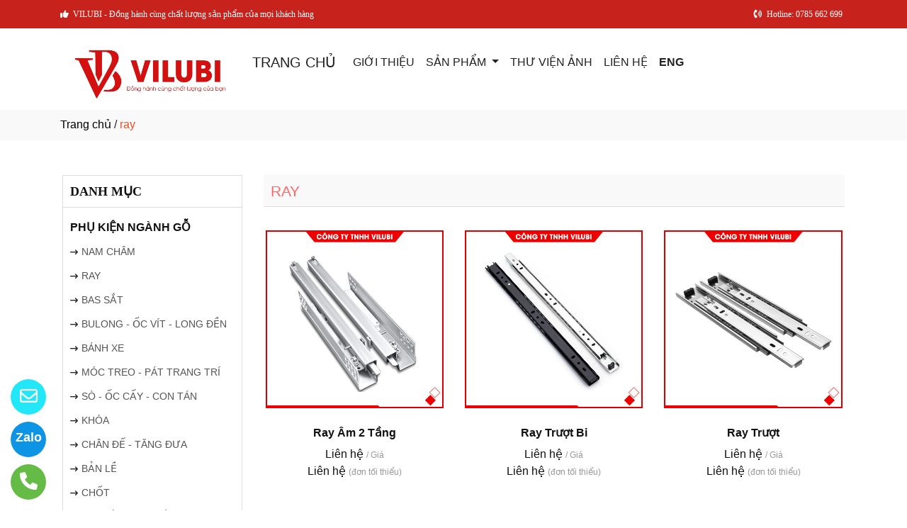

--- FILE ---
content_type: text/html
request_url: http://vilubi.com/nganh/15726/ray.html
body_size: 73509
content:

<!DOCTYPE html>
<html lang="en">

<head>
  <meta charset="utf-8">
  <meta name="viewport" content="width=device-width, initial-scale=1">
  <title>ray</title>
  <meta name="description" content="công ty tnhh vilubi là nhà cung cấp ray. Hãy gọi 0785 662 699 để được tư vấn chi tiết về ray của chúng tôi." />
  <meta name="keywords" content="ray, ray, ray" />
  <meta name="robots" content="index, follow">
  <link href="http://vilubi.com/favico/1301/lg VLB_page-0003.jpg" rel="icon" type="image/x-icon">
  <link href="http://vilubi.com/css/phonering_gotop.css" type="text/css" rel="stylesheet">
  <link href="http://vilubi.com/css/css.css" type="text/css" rel="stylesheet">
  <link rel="stylesheet" href="https://maxcdn.bootstrapcdn.com/bootstrap/4.5.2/css/bootstrap.min.css">
  <script src="https://ajax.googleapis.com/ajax/libs/jquery/3.5.1/jquery.min.js"></script>
  <script src="https://cdnjs.cloudflare.com/ajax/libs/popper.js/1.16.0/umd/popper.min.js"></script>
  <script src="https://maxcdn.bootstrapcdn.com/bootstrap/4.5.2/js/bootstrap.min.js"></script>
  <link href="http://vilubi.com/fontawesome6.1.2/css/all.min.css" rel="stylesheet"/>
  
</head>
<body>
<button onClick="topFunction()" id="myBtn" title=""><img style="width:60%" src="http://vilubi.com/images/go_top_icon.png"></button>
<script>
var mybutton = document.getElementById("myBtn");
window.onscroll = function() {scrollFunction()};

function scrollFunction() {
  if (document.body.scrollTop > 20 || document.documentElement.scrollTop > 20) {
    mybutton.style.display = "block";
  } else {
    mybutton.style.display = "none";
  }
}
function topFunction() {
  document.body.scrollTop = 0;
  document.documentElement.scrollTop = 0;
}
</script> 
<style>#contact_truottrai a{position: fixed; left:0px; transition:0.3s; padding:15px; width:55px; text-decoration: none; font-size:25px; z-index:2}</style>
<style>#contact_truotphai a{position: fixed; right:35px; transition:0.3s; padding:15px; width:55px; text-decoration: none; font-size:25px; z-index:2}</style>
<div id="contact_truottrai">


 <a target="_blank" href="tel:0933 788 055" style="bottom:0px" title="Hãy gọi ngay cho chúng tôi">
  	<div style="height:50px; width:50px; border-radius:50%; background:#64bc46;">
    	<p style="color:#FFFFFF; text-align:center; padding-top:6px"><i class="fa fa-solid fa-phone"></i></p>
    </div>
  </a>


 <a target="_blank" href="https://zalo.me/0792 434 242" style="bottom:60px" title="Hãy kết nối Zalo với chúng tôi">
  	<div style="height:50px; width:50px; border-radius:50%; background:#0d94e4;">
    	<p style="color:#FFFFFF; text-align:center; padding-top:9px; font-size:18px; font-weight:600">Zalo</p>
    </div>
  </a>


 <a target="_blank" href="mailto:info@vilubi.com" style="bottom:120px" title="Hãy gửi Email cho chúng tôi">
  	<div style="height:50px; width:50px; border-radius:50%; background:#22e7f9;">
    	<p style="color:#FFFFFF; text-align:center; padding-top:6px"><i class="fa fa-regular fa-envelope"></i></p>
    </div>
  </a>

</div>
 
<style>
.top_contact{width:100%; margin:auto; display:block; position:-webkit-sticky; position:sticky; top:0; z-index:1}
@media screen and (max-width: 700px) {
.top_contact{width:100%; margin:auto; display:none}}
</style>
<DIV class="top_contact">
<DIV style="height:40px; background:#C7221C">
	<DIV class="container">

    	<DIV class="row" style="margin:0px; padding:0px">         
        
        	<div class="col-sm-6" style="padding:0px"> 
            	<p style="color:#ffffff; padding-top:11px; text-align:left; font-size:12px; font-family:Verdana">
				<i class="fa fa-solid fa-thumbs-up"></i><span style="padding-left:6px">VILUBI - Đồng hành cùng chất lượng sản phẩm của mọi khách hàng</span>
                </p>
            </div>
            <div class="col-sm-6" style="padding:0px"> 
            	<p style="color:#ffffff; padding-top:11px; text-align: right; font-size:12px; font-family:Verdana">
				<i class="fa fa-solid fa-phone-volume"></i><span style="padding-left:6px; padding-right:6px">Hotline: 0785 662 699</span>
                </p>
            </div>
        
        </DIV>
    </DIV>
</DIV>
</DIV>

    <div style="height: auto; margin:auto">
    	
            <!--default style--->
			
            	<div style="width:100%; min-height:88px; background:#ffffff; margin:auto">
                	<div class="container">
                       			<style>
							   .logo_menu{width:23%; height:auto; float:left}
							   @media screen and (max-width: 900px) {
							   .logo_menu{width:100%; height:auto; text-align: center}
							   }
							   </style>
                   	<div style="width:100%; height:auto">
                    <div class="logo_menu">
                        <div class="logo">
                        
                        <a href="http://vilubi.com"><img style="padding-top:20px; max-width:250px" src="http://vilubi.com/logo/1301/lg VLB_page-0003.jpg" alt="CÔNG TY TNHH VILUBI" /></a>
                        
                        </div>
                    </div>
                    <div style="width:100%; height:auto">
                        <div style="padding-top:20px">
                             
							<nav class="navbar navbar-expand-sm navbar-light        "  style="border-radius: 18px 18px 18px 18px">
							  
								<a style="color:#222222" class="navbar-brand" href="http://vilubi.com">TRANG CHỦ</a>
							  
							  <button class="navbar-toggler" type="button" data-toggle="collapse" data-target="#collapsibleNavbar">
								<span class="navbar-toggler-icon" ></span>
							  </button>
							  <div class="collapse navbar-collapse" id="collapsibleNavbar">
								<ul class="navbar-nav">
								  
								  <li class="nav-item">
									<a style="color:#222222" class="nav-link" href="http://vilubi.com/gioithieu">GIỚI THIỆU</a>
								  </li>
								  
                                              <li class="nav-item dropdown">
                                              <a style="color:#222222" class="nav-link dropdown-toggle" href="#" id="navbardrop" data-toggle="dropdown">
                                               SẢN PHẨM
                                              </a>
                                              <div class="dropdown-menu">
                                                                
                                                                                <a class="dropdown-item" href="http://vilubi.com/nhomnganh/709/phu-kien-nganh-go.html" style="text-transform:uppercase; font-weight:600; padding-bottom:6px; padding-top:6px">PHỤ KIỆN NGÀNH GỖ</a>
                                                                                
                                                                                <a style="padding-top:3px; padding-bottom:3px" class="dropdown-item" href="http://vilubi.com/nganh/19660/nam-cham.html"><i class="fa fa-solid fa-arrow-right-long"></i> NAM CHÂM</a>
                                                                                
                                                                                <a style="padding-top:3px; padding-bottom:3px" class="dropdown-item" href="http://vilubi.com/nganh/15726/ray.html"><i class="fa fa-solid fa-arrow-right-long"></i> RAY</a>
                                                                                
                                                                                <a style="padding-top:3px; padding-bottom:3px" class="dropdown-item" href="http://vilubi.com/nganh/15576/bas-sat.html"><i class="fa fa-solid fa-arrow-right-long"></i> BAS SẮT</a>
                                                                                
                                                                                <a style="padding-top:3px; padding-bottom:3px" class="dropdown-item" href="http://vilubi.com/nganh/15563/bulong-ốc-vit-long-den.html"><i class="fa fa-solid fa-arrow-right-long"></i> BULONG - ỐC VÍT - LONG ĐỀN</a>
                                                                                
                                                                                <a style="padding-top:3px; padding-bottom:3px" class="dropdown-item" href="http://vilubi.com/nganh/15566/banh-xe.html"><i class="fa fa-solid fa-arrow-right-long"></i> BÁNH XE</a>
                                                                                
                                                                                <a style="padding-top:3px; padding-bottom:3px" class="dropdown-item" href="http://vilubi.com/nganh/15569/moc-treo-pat-trang-tri.html"><i class="fa fa-solid fa-arrow-right-long"></i> MÓC TREO - PÁT TRANG TRÍ</a>
                                                                                
                                                                                <a style="padding-top:3px; padding-bottom:3px" class="dropdown-item" href="http://vilubi.com/nganh/15564/so-ốc-cay-con-tan.html"><i class="fa fa-solid fa-arrow-right-long"></i> SÒ - ỐC CẤY - CON TÁN</a>
                                                                                
                                                                                <a style="padding-top:3px; padding-bottom:3px" class="dropdown-item" href="http://vilubi.com/nganh/15568/khoa.html"><i class="fa fa-solid fa-arrow-right-long"></i> KHÓA</a>
                                                                                
                                                                                <a style="padding-top:3px; padding-bottom:3px" class="dropdown-item" href="http://vilubi.com/nganh/15565/chan-de-tang-dua.html"><i class="fa fa-solid fa-arrow-right-long"></i> CHÂN ĐẾ - TĂNG ĐƯA</a>
                                                                                
                                                                                <a style="padding-top:3px; padding-bottom:3px" class="dropdown-item" href="http://vilubi.com/nganh/15562/ban-le.html"><i class="fa fa-solid fa-arrow-right-long"></i> BẢN LỀ</a>
                                                                                
                                                                                <a style="padding-top:3px; padding-bottom:3px" class="dropdown-item" href="http://vilubi.com/nganh/15567/chốt.html"><i class="fa fa-solid fa-arrow-right-long"></i> CHỐT</a>
                                                                                
                                                                                <a style="padding-top:3px; padding-bottom:3px" class="dropdown-item" href="http://vilubi.com/nganh/15571/tay-nam-tay-cam.html"><i class="fa fa-solid fa-arrow-right-long"></i> TAY NẮM - TAY CẦM</a>
                                                                                
                                                                                <a style="padding-top:3px; padding-bottom:3px" class="dropdown-item" href="http://vilubi.com/nganh/11418/phu-kien-nganh-go-khac.html"><i class="fa fa-solid fa-arrow-right-long"></i> PHỤ KIỆN NGÀNH GỖ KHÁC</a>
                                                                                
                                                                                <a class="dropdown-item" href="http://vilubi.com/nhomnganh/710/phu-kien-nganh-sofa.html" style="text-transform:uppercase; font-weight:600; padding-bottom:6px; padding-top:6px">PHỤ KIỆN NGÀNH SOFA</a>
                                                                                
                                                                                <a style="padding-top:3px; padding-bottom:3px" class="dropdown-item" href="http://vilubi.com/nganh/15578/chan-sofa.html"><i class="fa fa-solid fa-arrow-right-long"></i> CHÂN SOFA</a>
                                                                                
                                                                                <a style="padding-top:3px; padding-bottom:3px" class="dropdown-item" href="http://vilubi.com/nganh/15574/dinh-cong-nghiep.html"><i class="fa fa-solid fa-arrow-right-long"></i> ĐINH CÔNG NGHIỆP</a>
                                                                                
                                                                                <a style="padding-top:3px; padding-bottom:3px" class="dropdown-item" href="http://vilubi.com/nganh/15577/vai-da-pu.html"><i class="fa fa-solid fa-arrow-right-long"></i> VẢI - DA - PU</a>
                                                                                
                                                                                <a style="padding-top:3px; padding-bottom:3px" class="dropdown-item" href="http://vilubi.com/nganh/15579/dinh-du.html"><i class="fa fa-solid fa-arrow-right-long"></i> ĐINH DÙ</a>
                                                                                
                                                                                <a style="padding-top:3px; padding-bottom:3px" class="dropdown-item" href="http://vilubi.com/nganh/15573/lo-xo.html"><i class="fa fa-solid fa-arrow-right-long"></i> LÒ XO</a>
                                                                                
                                                                                <a style="padding-top:3px; padding-bottom:3px" class="dropdown-item" href="http://vilubi.com/nganh/11419/phu-kien-nganh-sofa-khac.html"><i class="fa fa-solid fa-arrow-right-long"></i> PHỤ KIỆN NGÀNH SOFA KHÁC</a>
                                                                                
                                                                                <a class="dropdown-item" href="http://vilubi.com/nhomnganh/711/san-pham-gia-cong-theo-yeu-cau.html" style="text-transform:uppercase; font-weight:600; padding-bottom:6px; padding-top:6px">SẢN PHẨM GIA CÔNG THEO YÊU CẦU</a>
                                                                                
                                                                                <a style="padding-top:3px; padding-bottom:3px" class="dropdown-item" href="http://vilubi.com/nganh/22409/san-pham-noi-bat.html"><i class="fa fa-solid fa-arrow-right-long"></i> SẢN PHẨM NỔI BẬT</a>
                                                                                
                                                                                <a style="padding-top:3px; padding-bottom:3px" class="dropdown-item" href="http://vilubi.com/nganh/11420/cac-san-pham-gia-cong-co-khi.html"><i class="fa fa-solid fa-arrow-right-long"></i> CÁC SẢN PHẨM GIA CÔNG CƠ KHÍ</a>
                                                                                
                                                                                <a style="padding-top:3px; padding-bottom:3px" class="dropdown-item" href="http://vilubi.com/nganh/15581/chan-ban-chan-ghe.html"><i class="fa fa-solid fa-arrow-right-long"></i> CHÂN BÀN, CHÂN GHẾ</a>
                                                                                
                                                                                <a style="padding-top:3px; padding-bottom:3px" class="dropdown-item" href="http://vilubi.com/nganh/15580/khung-sat-inox,...html"><i class="fa fa-solid fa-arrow-right-long"></i> KHUNG SẮT, INOX,..</a>
                                                                                  
                                             </div>
                                             </li>
                                              <!--else thietlapchung-->  
							     
								  <li class="nav-item">
									<a style="color:#222222" class="nav-link" href="http://vilubi.com/thuvienanh">THƯ VIỆN ẢNH</a>
								 </li>
								 
								 <li class="nav-item">
									<a style="color:#222222" class="nav-link" href="http://vilubi.com/lienhe">LIÊN HỆ</a>
								 </li> 
								 
								 <li class="nav-item">
									<a style="color:#222222" class="nav-link" href="http://en.vilubi.com/"><b>ENG</b></a>
								 </li> 
								 
								  <!-- Dropdown -->
								</ul>
							  </div>  
							</nav>
							
                        </div>
                    </div>    
                </div>
    				</div>
                </div>
            
    </div>
	
<div style="min-height:43px; background:#f9f9f9; clear:both">
<div class="container"><p style="padding-top:9px"><a style="color:#000000" href="http://vilubi.com">Trang chủ</a> / <span style="color:#ec4f21; text-transform: lowercase">RAY</span></p></div>
</div>

<div style="height:auto; clear:both">
	<div class="container">
    		<p style="height:30px; clear:both"></p>
            <div class="row">
                        <div class="col-sm-3">
                        	<style>  
						  	.cothebanquantam {display: block; height: auto}
                            @media screen and (max-width: 700px) {
							.cothebanquantam {display:none}}
							</style>
                            <DIV class="cothebanquantam">
                            <div style="height: auto; border-color:#DDD; border-style:solid; border-width:1px; margin-bottom:30px">
                            	<div style="height:45px; border-bottom-color:#DDD; border-bottom-style:solid; border-bottom-width:1px">
                                	<p style="font-weight:700; font-size:18px; font-family:Verdana; padding-top:9px; padding-left:10px; color:#111">DANH MỤC</p>
                            	</div>
                                
                                	<div style="height:auto; margin-top:10px">
                                    							
                                                                
                                                                <div style="padding-left:10px; padding-right:10px; padding-top:6px"><a href="http://vilubi.com/nhomnganh/709/phu-kien-nganh-go.html" style="text-transform:uppercase; font-weight:600; padding-bottom:6px; padding-top:6px; color:#111">PHỤ KIỆN NGÀNH GỖ</a></div>
                                                                
                                                                				
                                                                                <div style="padding-left:10px; padding-right:10px; padding-top:0px; padding-bottom:0px; margin-top:10px; margin-bottom:8px">
                                                                                	<div style="width:7%; float:left"><p style="padding:0px; margin:0px; font-size:11px; padding-top:5px"><i class="fa fa-solid fa-arrow-right-long"></i></p></div>
                                                                                    <div style="width:93%; float:left">
                                                                                    <p style="padding:0px; margin:0px"><a style="padding-top:3px; margin:0px; padding:0px; padding-bottom:3px; color:#555; font-size:14px" href="http://vilubi.com/nganh/19660/nam-cham.html"> NAM CHÂM</a></p>
                                                                                	</div>
                                                                                    <p style="clear:both; margin:0px; height:0px; padding:0px;"></p>
                                                                                </div> 
                                                                                
                                                                                <div style="padding-left:10px; padding-right:10px; padding-top:0px; padding-bottom:0px; margin-top:10px; margin-bottom:8px">
                                                                                	<div style="width:7%; float:left"><p style="padding:0px; margin:0px; font-size:11px; padding-top:5px"><i class="fa fa-solid fa-arrow-right-long"></i></p></div>
                                                                                    <div style="width:93%; float:left">
                                                                                    <p style="padding:0px; margin:0px"><a style="padding-top:3px; margin:0px; padding:0px; padding-bottom:3px; color:#555; font-size:14px" href="http://vilubi.com/nganh/15726/ray.html"> RAY</a></p>
                                                                                	</div>
                                                                                    <p style="clear:both; margin:0px; height:0px; padding:0px;"></p>
                                                                                </div> 
                                                                                
                                                                                <div style="padding-left:10px; padding-right:10px; padding-top:0px; padding-bottom:0px; margin-top:10px; margin-bottom:8px">
                                                                                	<div style="width:7%; float:left"><p style="padding:0px; margin:0px; font-size:11px; padding-top:5px"><i class="fa fa-solid fa-arrow-right-long"></i></p></div>
                                                                                    <div style="width:93%; float:left">
                                                                                    <p style="padding:0px; margin:0px"><a style="padding-top:3px; margin:0px; padding:0px; padding-bottom:3px; color:#555; font-size:14px" href="http://vilubi.com/nganh/15576/bas-sat.html"> BAS SẮT</a></p>
                                                                                	</div>
                                                                                    <p style="clear:both; margin:0px; height:0px; padding:0px;"></p>
                                                                                </div> 
                                                                                
                                                                                <div style="padding-left:10px; padding-right:10px; padding-top:0px; padding-bottom:0px; margin-top:10px; margin-bottom:8px">
                                                                                	<div style="width:7%; float:left"><p style="padding:0px; margin:0px; font-size:11px; padding-top:5px"><i class="fa fa-solid fa-arrow-right-long"></i></p></div>
                                                                                    <div style="width:93%; float:left">
                                                                                    <p style="padding:0px; margin:0px"><a style="padding-top:3px; margin:0px; padding:0px; padding-bottom:3px; color:#555; font-size:14px" href="http://vilubi.com/nganh/15563/bulong-ốc-vit-long-den.html"> BULONG - ỐC VÍT - LONG ĐỀN</a></p>
                                                                                	</div>
                                                                                    <p style="clear:both; margin:0px; height:0px; padding:0px;"></p>
                                                                                </div> 
                                                                                
                                                                                <div style="padding-left:10px; padding-right:10px; padding-top:0px; padding-bottom:0px; margin-top:10px; margin-bottom:8px">
                                                                                	<div style="width:7%; float:left"><p style="padding:0px; margin:0px; font-size:11px; padding-top:5px"><i class="fa fa-solid fa-arrow-right-long"></i></p></div>
                                                                                    <div style="width:93%; float:left">
                                                                                    <p style="padding:0px; margin:0px"><a style="padding-top:3px; margin:0px; padding:0px; padding-bottom:3px; color:#555; font-size:14px" href="http://vilubi.com/nganh/15566/banh-xe.html"> BÁNH XE</a></p>
                                                                                	</div>
                                                                                    <p style="clear:both; margin:0px; height:0px; padding:0px;"></p>
                                                                                </div> 
                                                                                
                                                                                <div style="padding-left:10px; padding-right:10px; padding-top:0px; padding-bottom:0px; margin-top:10px; margin-bottom:8px">
                                                                                	<div style="width:7%; float:left"><p style="padding:0px; margin:0px; font-size:11px; padding-top:5px"><i class="fa fa-solid fa-arrow-right-long"></i></p></div>
                                                                                    <div style="width:93%; float:left">
                                                                                    <p style="padding:0px; margin:0px"><a style="padding-top:3px; margin:0px; padding:0px; padding-bottom:3px; color:#555; font-size:14px" href="http://vilubi.com/nganh/15569/moc-treo-pat-trang-tri.html"> MÓC TREO - PÁT TRANG TRÍ</a></p>
                                                                                	</div>
                                                                                    <p style="clear:both; margin:0px; height:0px; padding:0px;"></p>
                                                                                </div> 
                                                                                
                                                                                <div style="padding-left:10px; padding-right:10px; padding-top:0px; padding-bottom:0px; margin-top:10px; margin-bottom:8px">
                                                                                	<div style="width:7%; float:left"><p style="padding:0px; margin:0px; font-size:11px; padding-top:5px"><i class="fa fa-solid fa-arrow-right-long"></i></p></div>
                                                                                    <div style="width:93%; float:left">
                                                                                    <p style="padding:0px; margin:0px"><a style="padding-top:3px; margin:0px; padding:0px; padding-bottom:3px; color:#555; font-size:14px" href="http://vilubi.com/nganh/15564/so-ốc-cay-con-tan.html"> SÒ - ỐC CẤY - CON TÁN</a></p>
                                                                                	</div>
                                                                                    <p style="clear:both; margin:0px; height:0px; padding:0px;"></p>
                                                                                </div> 
                                                                                
                                                                                <div style="padding-left:10px; padding-right:10px; padding-top:0px; padding-bottom:0px; margin-top:10px; margin-bottom:8px">
                                                                                	<div style="width:7%; float:left"><p style="padding:0px; margin:0px; font-size:11px; padding-top:5px"><i class="fa fa-solid fa-arrow-right-long"></i></p></div>
                                                                                    <div style="width:93%; float:left">
                                                                                    <p style="padding:0px; margin:0px"><a style="padding-top:3px; margin:0px; padding:0px; padding-bottom:3px; color:#555; font-size:14px" href="http://vilubi.com/nganh/15568/khoa.html"> KHÓA</a></p>
                                                                                	</div>
                                                                                    <p style="clear:both; margin:0px; height:0px; padding:0px;"></p>
                                                                                </div> 
                                                                                
                                                                                <div style="padding-left:10px; padding-right:10px; padding-top:0px; padding-bottom:0px; margin-top:10px; margin-bottom:8px">
                                                                                	<div style="width:7%; float:left"><p style="padding:0px; margin:0px; font-size:11px; padding-top:5px"><i class="fa fa-solid fa-arrow-right-long"></i></p></div>
                                                                                    <div style="width:93%; float:left">
                                                                                    <p style="padding:0px; margin:0px"><a style="padding-top:3px; margin:0px; padding:0px; padding-bottom:3px; color:#555; font-size:14px" href="http://vilubi.com/nganh/15565/chan-de-tang-dua.html"> CHÂN ĐẾ - TĂNG ĐƯA</a></p>
                                                                                	</div>
                                                                                    <p style="clear:both; margin:0px; height:0px; padding:0px;"></p>
                                                                                </div> 
                                                                                
                                                                                <div style="padding-left:10px; padding-right:10px; padding-top:0px; padding-bottom:0px; margin-top:10px; margin-bottom:8px">
                                                                                	<div style="width:7%; float:left"><p style="padding:0px; margin:0px; font-size:11px; padding-top:5px"><i class="fa fa-solid fa-arrow-right-long"></i></p></div>
                                                                                    <div style="width:93%; float:left">
                                                                                    <p style="padding:0px; margin:0px"><a style="padding-top:3px; margin:0px; padding:0px; padding-bottom:3px; color:#555; font-size:14px" href="http://vilubi.com/nganh/15562/ban-le.html"> BẢN LỀ</a></p>
                                                                                	</div>
                                                                                    <p style="clear:both; margin:0px; height:0px; padding:0px;"></p>
                                                                                </div> 
                                                                                
                                                                                <div style="padding-left:10px; padding-right:10px; padding-top:0px; padding-bottom:0px; margin-top:10px; margin-bottom:8px">
                                                                                	<div style="width:7%; float:left"><p style="padding:0px; margin:0px; font-size:11px; padding-top:5px"><i class="fa fa-solid fa-arrow-right-long"></i></p></div>
                                                                                    <div style="width:93%; float:left">
                                                                                    <p style="padding:0px; margin:0px"><a style="padding-top:3px; margin:0px; padding:0px; padding-bottom:3px; color:#555; font-size:14px" href="http://vilubi.com/nganh/15567/chốt.html"> CHỐT</a></p>
                                                                                	</div>
                                                                                    <p style="clear:both; margin:0px; height:0px; padding:0px;"></p>
                                                                                </div> 
                                                                                
                                                                                <div style="padding-left:10px; padding-right:10px; padding-top:0px; padding-bottom:0px; margin-top:10px; margin-bottom:8px">
                                                                                	<div style="width:7%; float:left"><p style="padding:0px; margin:0px; font-size:11px; padding-top:5px"><i class="fa fa-solid fa-arrow-right-long"></i></p></div>
                                                                                    <div style="width:93%; float:left">
                                                                                    <p style="padding:0px; margin:0px"><a style="padding-top:3px; margin:0px; padding:0px; padding-bottom:3px; color:#555; font-size:14px" href="http://vilubi.com/nganh/15571/tay-nam-tay-cam.html"> TAY NẮM - TAY CẦM</a></p>
                                                                                	</div>
                                                                                    <p style="clear:both; margin:0px; height:0px; padding:0px;"></p>
                                                                                </div> 
                                                                                
                                                                                <div style="padding-left:10px; padding-right:10px; padding-top:0px; padding-bottom:0px; margin-top:10px; margin-bottom:8px">
                                                                                	<div style="width:7%; float:left"><p style="padding:0px; margin:0px; font-size:11px; padding-top:5px"><i class="fa fa-solid fa-arrow-right-long"></i></p></div>
                                                                                    <div style="width:93%; float:left">
                                                                                    <p style="padding:0px; margin:0px"><a style="padding-top:3px; margin:0px; padding:0px; padding-bottom:3px; color:#555; font-size:14px" href="http://vilubi.com/nganh/11418/phu-kien-nganh-go-khac.html"> PHỤ KIỆN NGÀNH GỖ KHÁC</a></p>
                                                                                	</div>
                                                                                    <p style="clear:both; margin:0px; height:0px; padding:0px;"></p>
                                                                                </div> 
                                                                                
                                                                
                                                                <div style="padding-left:10px; padding-right:10px; padding-top:6px"><a href="http://vilubi.com/nhomnganh/710/phu-kien-nganh-sofa.html" style="text-transform:uppercase; font-weight:600; padding-bottom:6px; padding-top:6px; color:#111">PHỤ KIỆN NGÀNH SOFA</a></div>
                                                                
                                                                				
                                                                                <div style="padding-left:10px; padding-right:10px; padding-top:0px; padding-bottom:0px; margin-top:10px; margin-bottom:8px">
                                                                                	<div style="width:7%; float:left"><p style="padding:0px; margin:0px; font-size:11px; padding-top:5px"><i class="fa fa-solid fa-arrow-right-long"></i></p></div>
                                                                                    <div style="width:93%; float:left">
                                                                                    <p style="padding:0px; margin:0px"><a style="padding-top:3px; margin:0px; padding:0px; padding-bottom:3px; color:#555; font-size:14px" href="http://vilubi.com/nganh/15578/chan-sofa.html"> CHÂN SOFA</a></p>
                                                                                	</div>
                                                                                    <p style="clear:both; margin:0px; height:0px; padding:0px;"></p>
                                                                                </div> 
                                                                                
                                                                                <div style="padding-left:10px; padding-right:10px; padding-top:0px; padding-bottom:0px; margin-top:10px; margin-bottom:8px">
                                                                                	<div style="width:7%; float:left"><p style="padding:0px; margin:0px; font-size:11px; padding-top:5px"><i class="fa fa-solid fa-arrow-right-long"></i></p></div>
                                                                                    <div style="width:93%; float:left">
                                                                                    <p style="padding:0px; margin:0px"><a style="padding-top:3px; margin:0px; padding:0px; padding-bottom:3px; color:#555; font-size:14px" href="http://vilubi.com/nganh/15574/dinh-cong-nghiep.html"> ĐINH CÔNG NGHIỆP</a></p>
                                                                                	</div>
                                                                                    <p style="clear:both; margin:0px; height:0px; padding:0px;"></p>
                                                                                </div> 
                                                                                
                                                                                <div style="padding-left:10px; padding-right:10px; padding-top:0px; padding-bottom:0px; margin-top:10px; margin-bottom:8px">
                                                                                	<div style="width:7%; float:left"><p style="padding:0px; margin:0px; font-size:11px; padding-top:5px"><i class="fa fa-solid fa-arrow-right-long"></i></p></div>
                                                                                    <div style="width:93%; float:left">
                                                                                    <p style="padding:0px; margin:0px"><a style="padding-top:3px; margin:0px; padding:0px; padding-bottom:3px; color:#555; font-size:14px" href="http://vilubi.com/nganh/15577/vai-da-pu.html"> VẢI - DA - PU</a></p>
                                                                                	</div>
                                                                                    <p style="clear:both; margin:0px; height:0px; padding:0px;"></p>
                                                                                </div> 
                                                                                
                                                                                <div style="padding-left:10px; padding-right:10px; padding-top:0px; padding-bottom:0px; margin-top:10px; margin-bottom:8px">
                                                                                	<div style="width:7%; float:left"><p style="padding:0px; margin:0px; font-size:11px; padding-top:5px"><i class="fa fa-solid fa-arrow-right-long"></i></p></div>
                                                                                    <div style="width:93%; float:left">
                                                                                    <p style="padding:0px; margin:0px"><a style="padding-top:3px; margin:0px; padding:0px; padding-bottom:3px; color:#555; font-size:14px" href="http://vilubi.com/nganh/15579/dinh-du.html"> ĐINH DÙ</a></p>
                                                                                	</div>
                                                                                    <p style="clear:both; margin:0px; height:0px; padding:0px;"></p>
                                                                                </div> 
                                                                                
                                                                                <div style="padding-left:10px; padding-right:10px; padding-top:0px; padding-bottom:0px; margin-top:10px; margin-bottom:8px">
                                                                                	<div style="width:7%; float:left"><p style="padding:0px; margin:0px; font-size:11px; padding-top:5px"><i class="fa fa-solid fa-arrow-right-long"></i></p></div>
                                                                                    <div style="width:93%; float:left">
                                                                                    <p style="padding:0px; margin:0px"><a style="padding-top:3px; margin:0px; padding:0px; padding-bottom:3px; color:#555; font-size:14px" href="http://vilubi.com/nganh/15573/lo-xo.html"> LÒ XO</a></p>
                                                                                	</div>
                                                                                    <p style="clear:both; margin:0px; height:0px; padding:0px;"></p>
                                                                                </div> 
                                                                                
                                                                                <div style="padding-left:10px; padding-right:10px; padding-top:0px; padding-bottom:0px; margin-top:10px; margin-bottom:8px">
                                                                                	<div style="width:7%; float:left"><p style="padding:0px; margin:0px; font-size:11px; padding-top:5px"><i class="fa fa-solid fa-arrow-right-long"></i></p></div>
                                                                                    <div style="width:93%; float:left">
                                                                                    <p style="padding:0px; margin:0px"><a style="padding-top:3px; margin:0px; padding:0px; padding-bottom:3px; color:#555; font-size:14px" href="http://vilubi.com/nganh/11419/phu-kien-nganh-sofa-khac.html"> PHỤ KIỆN NGÀNH SOFA KHÁC</a></p>
                                                                                	</div>
                                                                                    <p style="clear:both; margin:0px; height:0px; padding:0px;"></p>
                                                                                </div> 
                                                                                
                                                                
                                                                <div style="padding-left:10px; padding-right:10px; padding-top:6px"><a href="http://vilubi.com/nhomnganh/711/san-pham-gia-cong-theo-yeu-cau.html" style="text-transform:uppercase; font-weight:600; padding-bottom:6px; padding-top:6px; color:#111">SẢN PHẨM GIA CÔNG THEO YÊU CẦU</a></div>
                                                                
                                                                				
                                                                                <div style="padding-left:10px; padding-right:10px; padding-top:0px; padding-bottom:0px; margin-top:10px; margin-bottom:8px">
                                                                                	<div style="width:7%; float:left"><p style="padding:0px; margin:0px; font-size:11px; padding-top:5px"><i class="fa fa-solid fa-arrow-right-long"></i></p></div>
                                                                                    <div style="width:93%; float:left">
                                                                                    <p style="padding:0px; margin:0px"><a style="padding-top:3px; margin:0px; padding:0px; padding-bottom:3px; color:#555; font-size:14px" href="http://vilubi.com/nganh/22409/san-pham-noi-bat.html"> SẢN PHẨM NỔI BẬT</a></p>
                                                                                	</div>
                                                                                    <p style="clear:both; margin:0px; height:0px; padding:0px;"></p>
                                                                                </div> 
                                                                                
                                                                                <div style="padding-left:10px; padding-right:10px; padding-top:0px; padding-bottom:0px; margin-top:10px; margin-bottom:8px">
                                                                                	<div style="width:7%; float:left"><p style="padding:0px; margin:0px; font-size:11px; padding-top:5px"><i class="fa fa-solid fa-arrow-right-long"></i></p></div>
                                                                                    <div style="width:93%; float:left">
                                                                                    <p style="padding:0px; margin:0px"><a style="padding-top:3px; margin:0px; padding:0px; padding-bottom:3px; color:#555; font-size:14px" href="http://vilubi.com/nganh/11420/cac-san-pham-gia-cong-co-khi.html"> CÁC SẢN PHẨM GIA CÔNG CƠ KHÍ</a></p>
                                                                                	</div>
                                                                                    <p style="clear:both; margin:0px; height:0px; padding:0px;"></p>
                                                                                </div> 
                                                                                
                                                                                <div style="padding-left:10px; padding-right:10px; padding-top:0px; padding-bottom:0px; margin-top:10px; margin-bottom:8px">
                                                                                	<div style="width:7%; float:left"><p style="padding:0px; margin:0px; font-size:11px; padding-top:5px"><i class="fa fa-solid fa-arrow-right-long"></i></p></div>
                                                                                    <div style="width:93%; float:left">
                                                                                    <p style="padding:0px; margin:0px"><a style="padding-top:3px; margin:0px; padding:0px; padding-bottom:3px; color:#555; font-size:14px" href="http://vilubi.com/nganh/15581/chan-ban-chan-ghe.html"> CHÂN BÀN, CHÂN GHẾ</a></p>
                                                                                	</div>
                                                                                    <p style="clear:both; margin:0px; height:0px; padding:0px;"></p>
                                                                                </div> 
                                                                                
                                                                                <div style="padding-left:10px; padding-right:10px; padding-top:0px; padding-bottom:0px; margin-top:10px; margin-bottom:8px">
                                                                                	<div style="width:7%; float:left"><p style="padding:0px; margin:0px; font-size:11px; padding-top:5px"><i class="fa fa-solid fa-arrow-right-long"></i></p></div>
                                                                                    <div style="width:93%; float:left">
                                                                                    <p style="padding:0px; margin:0px"><a style="padding-top:3px; margin:0px; padding:0px; padding-bottom:3px; color:#555; font-size:14px" href="http://vilubi.com/nganh/15580/khung-sat-inox,...html"> KHUNG SẮT, INOX,..</a></p>
                                                                                	</div>
                                                                                    <p style="clear:both; margin:0px; height:0px; padding:0px;"></p>
                                                                                </div> 
                                                                                  
                                    </div>
                                
								<p style="clear:both"></p>	
                            </div>
                            <p style="font-weight:600; margin-bottom:6px; margin-top:30px; color:#333">Có thể bạn quan tâm</p>
                            <div style="height: auto; border:#DDD; border-style:solid; border-width:1px; border-bottom:none">
                                            
                                                       <!------------>
                                                                  
                                  </div>
                            </DIV>
                        </div>
                        <div class="col-sm-9">
                            <div style="height:auto">
                            	<div style="height:45px; border-bottom-color:#DDD; border-bottom-style:solid; border-bottom-width:1px; background:#f9f9f9">
                                	<h1 style="color:#FF6666; padding-top:10px; padding-left:10px; text-transform:uppercase; font-size:21px">RAY</h1>
                            	</div>
                                <div style="height:auto; margin-top:30px; margin-bottom:30px">
                                	<div class="row">
                                    <style>  
									.divsanpham{width:33.33%; padding-left:15px; padding-right:15px}
									@media screen and (max-width: 700px){
									.divsanpham{width:50%; padding-left:15px; padding-right:15px}}
									</style>
                                    
											<div class="divsanpham"> 
												<div style="width:100%; height:auto; padding-bottom:50px;">
													<div style="width:100%; height:auto">
													
														<a href="http://vilubi.com/sanpham/52928/ray-am-2-tang.html"><img style="width:100%" src="http://vilubi.com/sanpham_images/1301/Khung web (42).jpg" alt="Ray Âm 2 Tầng" /></a>
													
													</div>
													<div style="width:100%; height:auto">
														<p style="font-weight:600; text-align:center; margin:0px; padding-top:23px; padding-bottom:6px">
														<a style="color:#111" href="http://vilubi.com/sanpham/52928/ray-am-2-tang.html">Ray Âm 2 Tầng</a></p>
														
                                                        <p style="text-align:center; color:#111; margin:0px">Liên hệ <span style="color:#999; text-decoration:line-through"></span>  <span style="color:#999; font-size:12px">/ Giá</span></p>
                                                        
														<p style="text-align:center; color:#111; margin:0px; ">Liên hệ <span style="color:#999; font-size:12px"> (đơn tối thiểu)</span></p>
                                                        
													</div>
												</div>
											</div>
										
											<div class="divsanpham"> 
												<div style="width:100%; height:auto; padding-bottom:50px;">
													<div style="width:100%; height:auto">
													
														<a href="http://vilubi.com/sanpham/52929/ray-truot-bi.html"><img style="width:100%" src="http://vilubi.com/sanpham_images/1301/Khung web (43).jpg" alt="Ray Trượt Bi" /></a>
													
													</div>
													<div style="width:100%; height:auto">
														<p style="font-weight:600; text-align:center; margin:0px; padding-top:23px; padding-bottom:6px">
														<a style="color:#111" href="http://vilubi.com/sanpham/52929/ray-truot-bi.html">Ray Trượt Bi</a></p>
														
                                                        <p style="text-align:center; color:#111; margin:0px">Liên hệ <span style="color:#999; text-decoration:line-through"></span>  <span style="color:#999; font-size:12px">/ Giá</span></p>
                                                        
														<p style="text-align:center; color:#111; margin:0px; ">Liên hệ <span style="color:#999; font-size:12px"> (đơn tối thiểu)</span></p>
                                                        
													</div>
												</div>
											</div>
										
											<div class="divsanpham"> 
												<div style="width:100%; height:auto; padding-bottom:50px;">
													<div style="width:100%; height:auto">
													
														<a href="http://vilubi.com/sanpham/52930/ray-truot.html"><img style="width:100%" src="http://vilubi.com/sanpham_images/1301/Khung web (44).jpg" alt="Ray Trượt" /></a>
													
													</div>
													<div style="width:100%; height:auto">
														<p style="font-weight:600; text-align:center; margin:0px; padding-top:23px; padding-bottom:6px">
														<a style="color:#111" href="http://vilubi.com/sanpham/52930/ray-truot.html">Ray Trượt</a></p>
														
                                                        <p style="text-align:center; color:#111; margin:0px">Liên hệ <span style="color:#999; text-decoration:line-through"></span>  <span style="color:#999; font-size:12px">/ Giá</span></p>
                                                        
														<p style="text-align:center; color:#111; margin:0px; ">Liên hệ <span style="color:#999; font-size:12px"> (đơn tối thiểu)</span></p>
                                                        
													</div>
												</div>
											</div>
										
											<div class="divsanpham"> 
												<div style="width:100%; height:auto; padding-bottom:50px;">
													<div style="width:100%; height:auto">
													
														<a href="http://vilubi.com/sanpham/52931/ray-truot-don.html"><img style="width:100%" src="http://vilubi.com/sanpham_images/1301/Khung web (56).jpg" alt="Ray Trượt Đơn" /></a>
													
													</div>
													<div style="width:100%; height:auto">
														<p style="font-weight:600; text-align:center; margin:0px; padding-top:23px; padding-bottom:6px">
														<a style="color:#111" href="http://vilubi.com/sanpham/52931/ray-truot-don.html">Ray Trượt Đơn</a></p>
														
                                                        <p style="text-align:center; color:#111; margin:0px">Liên hệ <span style="color:#999; text-decoration:line-through"></span>  <span style="color:#999; font-size:12px">/ Giá</span></p>
                                                        
														<p style="text-align:center; color:#111; margin:0px; ">Liên hệ <span style="color:#999; font-size:12px"> (đơn tối thiểu)</span></p>
                                                        
													</div>
												</div>
											</div>
										
											<div class="divsanpham"> 
												<div style="width:100%; height:auto; padding-bottom:50px;">
													<div style="width:100%; height:auto">
													
														<a href="http://vilubi.com/sanpham/53142/ray-3-tang-giam-chan.html"><img style="width:100%" src="http://vilubi.com/sanpham_images/1301/Khung web (78).jpg" alt="Ray 3 Tầng Giảm Chấn" /></a>
													
													</div>
													<div style="width:100%; height:auto">
														<p style="font-weight:600; text-align:center; margin:0px; padding-top:23px; padding-bottom:6px">
														<a style="color:#111" href="http://vilubi.com/sanpham/53142/ray-3-tang-giam-chan.html">Ray 3 Tầng Giảm Chấn</a></p>
														
                                                        <p style="text-align:center; color:#111; margin:0px">Liên hệ <span style="color:#999; text-decoration:line-through"></span>  <span style="color:#999; font-size:12px">/ Giá</span></p>
                                                        
														<p style="text-align:center; color:#111; margin:0px; ">Liên hệ <span style="color:#999; font-size:12px"> (đơn tối thiểu)</span></p>
                                                        
													</div>
												</div>
											</div>
										
											<div class="divsanpham"> 
												<div style="width:100%; height:auto; padding-bottom:50px;">
													<div style="width:100%; height:auto">
													
														<a href="http://vilubi.com/sanpham/69323/ray-cua-lua-uv.html"><img style="width:100%" src="http://vilubi.com/sanpham_images/1301/Khung web (83).jpg" alt="Ray Cửa Lùa UV" /></a>
													
													</div>
													<div style="width:100%; height:auto">
														<p style="font-weight:600; text-align:center; margin:0px; padding-top:23px; padding-bottom:6px">
														<a style="color:#111" href="http://vilubi.com/sanpham/69323/ray-cua-lua-uv.html">Ray Cửa Lùa UV</a></p>
														
                                                        <p style="text-align:center; color:#111; margin:0px">Liên hệ <span style="color:#999; text-decoration:line-through"></span>  <span style="color:#999; font-size:12px">/ Giá</span></p>
                                                        
														<p style="text-align:center; color:#111; margin:0px; ">Liên hệ <span style="color:#999; font-size:12px"> (đơn tối thiểu)</span></p>
                                                        
													</div>
												</div>
											</div>
										 
                                </div>
                            	</div>
                            </div>
                        </div>
            </div>  
    </div>               
</div>
<DIV style="background:#f9f9f9">
	 
    <div class="container" style="padding-top:50px; padding-bottom:10px">
    		    <div style="width:100%; padding-bottom:10px; text-align:center">
                    <h3 style="color:#000000">TƯ VẤN MUA HÀNG</h3>
                    
       				<p style="color:#444444; text-transform:uppercase">Xin vui lòng liên hệ với chúng tôi để biết được thông tin chi tiết</p>
                    
              </div> 
              
             <div class="row" style="margin-top:15px">
             	
                    <div class="col-sm-6" style="padding-top:15px">
                    	<div style="width:100%; height:auto; border:#CCCCCC; border-style:solid; border-width:1px; border-radius: 10px 10px 10px 10px; padding:18px; color:#444444">
                             <h5><span style="text-transform:uppercase">CÔNG TY TNHH VILUBI</span></h5>
                            
                            <p><strong>Địa chỉ: </strong> Số 19/9 Đường Cây Da, Khu Phố Tân Phú 2, Phường Tân Bình, Thành Phố Dĩ An, Bình Dương</p>
                            
                            	<p>
                                <strong>Hotline: </strong> <a style="color:#444444" href="tel:0785 662 699">0785 662 699</a>  
                                </p>
                             
                             <p><strong>Email:</strong> <a style="color:#444444" href="mailto:info@vilubi.com">info@vilubi.com</a></p>
                             
                        </div>
                    </div>
                  	<div class="col-sm-6" style="padding-top:15px">
                    	<div class="row">
							 <style>
                                 
                                    .chitiet_contact2{width:50%; padding-left:15px; padding-right:15px}
                                    @media screen and (max-width: 700px) {
                                    .chitiet_contact2{width:50%; padding-left:15px; padding-right:15px}}
                                
                             </style>
                            
							<div class="chitiet_contact2"  style="padding-bottom:30px; color:#444444">
								<p style="text-align:center"><img style="width:50%; border-radius: 50%" src="http://vilubi.com/contact_images/1301/icon nu.png" alt="NV Kinh Doanh" /></p>
								<p style="text-align:center; margin:0px; padding:0px; padding-bottom:3px">NV Kinh Doanh</p>
								<p style="text-align:center; margin:0px; padding:0px; padding-bottom:6px"></p>
								<p style="text-align:center; margin:0px; padding:0px; padding-bottom:3px;font-weight:500">
                                	
                                        <a style="color:#444444" href="tel:0937 148 824">0937 148 824</a>
                                     	
                                </p>
								<p style="text-align:center; margin:0px; padding:0px; padding-top:6px">
								<a href="https://zalo.me/0937 148 824"><img title="CHAT ZALO: 0937 148 824" style="width:28px" src="http://vilubi.com/images/zalo_con.png" alt="Zalo icon" /></a>
								<a href="mailto:"><img title="Email: " style="width:28px" src="http://vilubi.com/images/email_icon.png" alt="Email icon" /></a>
								</p>
							 </div>
							
							<div class="chitiet_contact2"  style="padding-bottom:30px; color:#444444">
								<p style="text-align:center"><img style="width:50%; border-radius: 50%" src="http://vilubi.com/contact_images/1301/male3-512.png" alt="NV Kinh Doanh" /></p>
								<p style="text-align:center; margin:0px; padding:0px; padding-bottom:3px">NV Kinh Doanh</p>
								<p style="text-align:center; margin:0px; padding:0px; padding-bottom:6px"></p>
								<p style="text-align:center; margin:0px; padding:0px; padding-bottom:3px;font-weight:500">
                                	
                                        <a style="color:#444444" href="tel:0933.788.055">0933.788.055</a>
                                     	
                                </p>
								<p style="text-align:center; margin:0px; padding:0px; padding-top:6px">
								<a href="https://zalo.me/0933.788.055"><img title="CHAT ZALO: 0933.788.055" style="width:28px" src="http://vilubi.com/images/zalo_con.png" alt="Zalo icon" /></a>
								<a href="mailto:kd3.vilubi@gmail.com"><img title="Email: kd3.vilubi@gmail.com" style="width:28px" src="http://vilubi.com/images/email_icon.png" alt="Email icon" /></a>
								</p>
							 </div>
							
                        </div>
                    </div>
                    
             </div>
    </div>
	 
</DIV><DIV style="background:#BFBFBF">
		<style>
			.div_chantrang_description{height:auto; padding-right:50px; padding-top:20px}
			@media screen and (max-width:991px) {
			.div_chantrang_description{height:auto; padding-right:0px; padding-top:20px}
			}
		</style>	
    <div class="container" style="padding-top:50px; padding-bottom:50px">
    	<div class="row">
        	 <div class="col-sm-5">
             	<div style="height: auto; width:100%">
                        <div style="height:auto">
                        
                        <a href="http://vilubi.com"><img style="max-width:250px;"src="http://vilubi.com/logo/1301/lg VLB_page-0003.jpg" alt="CÔNG TY TNHH VILUBI" /></a>
                       	
                        </div>
                        <div class="div_chantrang_description" style="color:#222222">
                        	
                            <p>Công Ty TNHH VILUBI là một trong những nhà sản xuất thương mại các sản phẩm phụ kiện ngành gỗ, phụ kiện sofa và sản phẩm gia công cơ khí chất lượng cao. Ngoài ra chúng tôi còn nhận gia công theo yêu cầu của khách hàng.</p>
                            
                        </div>
                        
                </div>
             </div>
             <div class="col-sm-3">
             	<div style="height: auto; width:100%; color:#222222">
                	<p style="color:#111111; font-weight:500; font-size:21px">VỀ CHÚNG TÔI</p>
                    <style>
                    .dropbtn {padding:16px; padding-top:10px; background:none; padding-left:0px; font-size:16px; border:none;}
                    .dropup {position: relative;display: inline-block;}
                    .dropup-content {display:none; position:absolute; bottom:50px; background-color:#f1f1f1; min-width:300px; box-shadow:0px 8px 16px 0px rgba(0,0,0,0.2);z-index: 1;}
                    .dropup-content a {color:black; padding:12px 16px; text-decoration:none; display:block;}
                    .dropup-content a:hover {background-color:#ddd}
                    .dropup:hover .dropup-content {display:block;}
                    .dropup:hover .dropbtn {background:none}
                    </style>     
                    <div style="height:auto">
                    		
								  <p><a style="color:#222222; font-weight:500" href="http://vilubi.com">TRANG CHỦ</a></p>
								  
								  <p style="margin-bottom:6px"><a style="color:#222222" href="http://vilubi.com/gioithieu">GIỚI THIỆU</a></p>
								   
                                   <div class="dropup">
                                      <button class="dropbtn" style="color:#222222">SẢN PHẨM</button>
                                      <div class="dropup-content">
										
                                        <a style="text-transform:uppercase"  href="http://vilubi.com/nganh/11418/phu-kien-nganh-go-khac.html">PHỤ KIỆN NGÀNH GỖ KHÁC</a>
                                        
                                        <a style="text-transform:uppercase"  href="http://vilubi.com/nganh/19660/nam-cham.html">NAM CHÂM</a>
                                        
                                        <a style="text-transform:uppercase"  href="http://vilubi.com/nganh/11419/phu-kien-nganh-sofa-khac.html">PHỤ KIỆN NGÀNH SOFA KHÁC</a>
                                        
                                        <a style="text-transform:uppercase"  href="http://vilubi.com/nganh/11420/cac-san-pham-gia-cong-co-khi.html">CÁC SẢN PHẨM GIA CÔNG CƠ KHÍ</a>
                                        
                                        <a style="text-transform:uppercase"  href="http://vilubi.com/nganh/15568/khoa.html">KHÓA</a>
                                        
                                        <a style="text-transform:uppercase"  href="http://vilubi.com/nganh/15562/ban-le.html">BẢN LỀ</a>
                                        
                                        <a style="text-transform:uppercase"  href="http://vilubi.com/nganh/15563/bulong-ốc-vit-long-den.html">BULONG - ỐC VÍT - LONG ĐỀN</a>
                                        
                                        <a style="text-transform:uppercase"  href="http://vilubi.com/nganh/15579/dinh-du.html">ĐINH DÙ</a>
                                        
                                        <a style="text-transform:uppercase"  href="http://vilubi.com/nganh/15567/chốt.html">CHỐT</a>
                                        
                                        <a style="text-transform:uppercase"  href="http://vilubi.com/nganh/15580/khung-sat-inox,...html">KHUNG SẮT, INOX,..</a>
                                        
                                        <a style="text-transform:uppercase"  href="http://vilubi.com/nganh/15566/banh-xe.html">BÁNH XE</a>
                                        
                                        <a style="text-transform:uppercase"  href="http://vilubi.com/nganh/15564/so-ốc-cay-con-tan.html">SÒ - ỐC CẤY - CON TÁN</a>
                                        
                                        <a style="text-transform:uppercase"  href="http://vilubi.com/nganh/15565/chan-de-tang-dua.html">CHÂN ĐẾ - TĂNG ĐƯA</a>
                                        
                                        <a style="text-transform:uppercase"  href="http://vilubi.com/nganh/15581/chan-ban-chan-ghe.html">CHÂN BÀN, CHÂN GHẾ</a>
                                        
                                        <a style="text-transform:uppercase"  href="http://vilubi.com/nganh/15726/ray.html">RAY</a>
                                        
                                        <a style="text-transform:uppercase"  href="http://vilubi.com/nganh/15576/bas-sat.html">BAS SẮT</a>
                                        
                                        <a style="text-transform:uppercase"  href="http://vilubi.com/nganh/15577/vai-da-pu.html">VẢI - DA - PU</a>
                                        
                                        <a style="text-transform:uppercase"  href="http://vilubi.com/nganh/15578/chan-sofa.html">CHÂN SOFA</a>
                                        
                                        <a style="text-transform:uppercase"  href="http://vilubi.com/nganh/15569/moc-treo-pat-trang-tri.html">MÓC TREO - PÁT TRANG TRÍ</a>
                                        
                                        <a style="text-transform:uppercase"  href="http://vilubi.com/nganh/15570/pat-sat.html">PÁT SẮT</a>
                                        
                                        <a style="text-transform:uppercase"  href="http://vilubi.com/nganh/15571/tay-nam-tay-cam.html">TAY NẮM - TAY CẦM</a>
                                        
                                        <a style="text-transform:uppercase"  href="http://vilubi.com/nganh/15573/lo-xo.html">LÒ XO</a>
                                        
                                        <a style="text-transform:uppercase"  href="http://vilubi.com/nganh/15574/dinh-cong-nghiep.html">ĐINH CÔNG NGHIỆP</a>
                                        
                                        <a style="text-transform:uppercase"  href="http://vilubi.com/nganh/22409/san-pham-noi-bat.html">SẢN PHẨM NỔI BẬT</a>
                                          
                                      </div>
                                    </div>
                                  
								  <p><a style="color:#222222" href="http://vilubi.com/thuvienanh">THƯ VIỆN ẢNH</a></p>
								  
								  <p><a style="color:#222222" href="http://vilubi.com/lienhe">LIÊN HỆ</a></p>
								  
								  <p><a style="color:#222222" href="http://en.vilubi.com/"><b>ENG</b></a></p>
								  
                    </div>
                </div>
             </div>
              <div class="col-sm-4">
              	<div style="height: auto; width:100%; color:#222222">
                	<p style="color:#111111; font-weight:500; font-size:21px">THÔNG TIN LIÊN HỆ</p>
                    <p><span style="text-transform:uppercase">CÔNG TY TNHH VILUBI</span></p>
                    <p>Địa chỉ: Số 19/9 Đường Cây Da, Khu Phố Tân Phú 2, Phường Tân Bình, Thành Phố Dĩ An, Bình Dương</p>
                    
         			<p>Hotline: <strong><a style="color:#222222" href="tel:0785 662 699">0785 662 699</a></strong></p>
                    
                    <p>Email: <a style="color:#222222" href="mailto:info@vilubi.com">info@vilubi.com</a></p>
                    
                </div>
             </div>
        </div>
    </div>
</DIV>    <DIV style="background:#ffffff">
    <div class="container" style="padding-top:18px; padding-bottom:18px">
        <p style="text-align: center; line-height:28px; padding:0px; margin:0px; color:">
        <span style="font-weight:500">CÔNG TY TNHH VILUBI</span> <br>
        Địa chỉ: Số 19/9 Đường Cây Da, Khu Phố Tân Phú 2, Phường Tân Bình, Thành Phố Dĩ An, Bình Dương<br>Giấy phép ĐKKD số 3702472538 - Do Sở Kế Hoạch Và Đầu Tư TP Dĩ An cấp ngày 2016-06-13<br>Chịu trách nhiệm nội dung: Nguyễn Văn Đạt<br>
        <small>© Bản quyền thuộc về CÔNG TY TNHH VILUBI. <span style="font-size:13px"> Designed by <a target="_blank" style="color:; font-weight:500" href="https://trangvangvietnam.com">Trang Vàng Việt Nam</a></span></small>
       </p>
    </div>
</DIV>
<!---ELSE & END IF domainname--->

</body>
</html>
